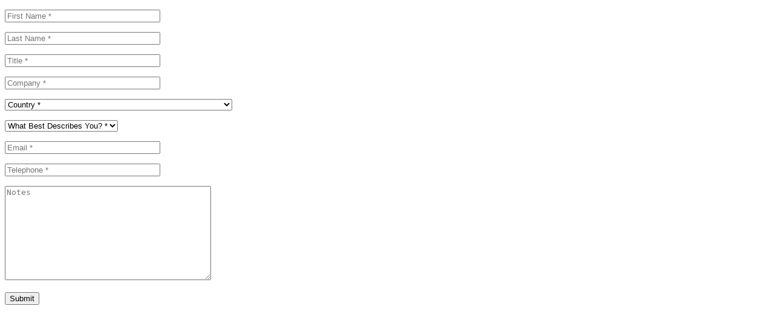

--- FILE ---
content_type: text/html; charset=utf-8
request_url: https://go.ergil.com/l/886593/2021-11-03/9fsz1?source=Website&Category_Type=Ergil&BlogID=&BlogType=events&Form_Name=News&Category_interested_in=Pipeline%20Integrity%20Series%202:%20Surge%20Vessels%20Webinar
body_size: 4992
content:
<!DOCTYPE html>
<html>
	<head>
		<base href="http://go.pardot.com" >
		<meta charset="utf-8"/>
		<meta http-equiv="Content-Type" content="text/html; charset=utf-8"/>
		<meta name="description" content=""/>
		<title></title>
	<script type="text/javascript" src="https://go.ergil.com/js/piUtils.js?ver=2021-09-20"></script><script type="text/javascript">
piAId = '887593';
piCId = '42503';
piHostname = 'pi.pardot.com';
if(!window['pi']) { window['pi'] = {}; } pi = window['pi']; if(!pi['tracker']) { pi['tracker'] = {}; } pi.tracker.pi_form = true;
(function() {
	function async_load(){
		var s = document.createElement('script'); s.type = 'text/javascript';
		s.src = ('https:' == document.location.protocol ? 'https://pi' : 'http://cdn') + '.pardot.com/pd.js';
		var c = document.getElementsByTagName('script')[0]; c.parentNode.insertBefore(s, c);
	}
	if(window.attachEvent) { window.attachEvent('onload', async_load); }
	else { window.addEventListener('load', async_load, false); }
})();
</script></head>
	<body>
		<link rel="stylesheet" href="https://ergil.com/assets/css/main.css">

<form accept-charset="UTF-8" method="post" action="https://go.ergil.com/l/886593/2021-11-03/9fsz1" class="form row col" id="ErgilPopUpFormStyle">

<style type="text/css">
form.form p label { color: #000000; }
</style>





	
		

		
			<p class="form-field  first_name pd-text required    ">
				
					<label class="field-label" for="886593_54304pi_886593_54304">First Name</label>
				

				<input type="text" name="886593_54304pi_886593_54304" id="886593_54304pi_886593_54304" value="" class="text" size="30" maxlength="40" onchange="" onfocus="" />
				
			</p>
			<!--
			<div id="error_for_886593_54304pi_886593_54304" style="display:none"></div>
			 -->
		
			<p class="form-field  last_name pd-text required    ">
				
					<label class="field-label" for="886593_54306pi_886593_54306">Last Name</label>
				

				<input type="text" name="886593_54306pi_886593_54306" id="886593_54306pi_886593_54306" value="" class="text" size="30" maxlength="80" onchange="" onfocus="" />
				
			</p>
			<!--
			<div id="error_for_886593_54306pi_886593_54306" style="display:none"></div>
			 -->
		
			<p class="form-field  job_title pd-text required    ">
				
					<label class="field-label" for="886593_54308pi_886593_54308">Title</label>
				

				<input type="text" name="886593_54308pi_886593_54308" id="886593_54308pi_886593_54308" value="" class="text" size="30" maxlength="128" onchange="" onfocus="" />
				
			</p>
			<!--
			<div id="error_for_886593_54308pi_886593_54308" style="display:none"></div>
			 -->
		
			<p class="form-field  company pd-text required    ">
				
					<label class="field-label" for="886593_54310pi_886593_54310">Company</label>
				

				<input type="text" name="886593_54310pi_886593_54310" id="886593_54310pi_886593_54310" value="" class="text" size="30" maxlength="255" onchange="" onfocus="" />
				
			</p>
			<!--
			<div id="error_for_886593_54310pi_886593_54310" style="display:none"></div>
			 -->
		
			<p class="form-field  CustomCountry pd-select required    ">
				
					<label class="field-label" for="886593_54312pi_886593_54312">Country</label>
				

				<select name="886593_54312pi_886593_54312" id="886593_54312pi_886593_54312" class="select" onchange=""><option value="" selected="selected"></option>
<option value="403318">AALAND ISLANDS</option>
<option value="403320">AFGHANISTAN</option>
<option value="403322">ALBANIA</option>
<option value="403324">ALGERIA</option>
<option value="403326">AMERICAN SAMOA</option>
<option value="403328">ANDORRA</option>
<option value="403330">ANGOLA</option>
<option value="403332">ANGUILLA</option>
<option value="403334">ANTARCTICA</option>
<option value="403336">ANTIGUA AND BARBUDA</option>
<option value="403338">ARGENTINA</option>
<option value="403340">ARMENIA</option>
<option value="403342">ARUBA</option>
<option value="403344">AUSTRALIA</option>
<option value="403346">AUSTRIA</option>
<option value="403348">AZERBAIJAN</option>
<option value="403350">BAHAMAS</option>
<option value="403352">BAHRAIN</option>
<option value="403354">BANGLADESH</option>
<option value="403356">BARBADOS</option>
<option value="403358">BELARUS</option>
<option value="403360">BELGIUM</option>
<option value="403362">BELIZE</option>
<option value="403364">BENIN</option>
<option value="403366">BERMUDA</option>
<option value="403368">BHUTAN</option>
<option value="403370">BOLIVIA</option>
<option value="403372">BOSNIA AND HERZEGOWINA</option>
<option value="403374">BOTSWANA</option>
<option value="403376">BOUVET ISLAND</option>
<option value="403378">BRAZIL</option>
<option value="403380">BRITISH INDIAN OCEAN TERRITORY</option>
<option value="403382">BRUNEI DARUSSALAM</option>
<option value="403384">BULGARIA</option>
<option value="403386">BURKINA FASO</option>
<option value="403388">BURUNDI</option>
<option value="403390">CAMBODIA</option>
<option value="403392">CAMEROON</option>
<option value="403394">CANADA</option>
<option value="403396">CAPE VERDE</option>
<option value="403398">CAYMAN ISLANDS</option>
<option value="403400">CENTRAL AFRICAN REPUBLIC</option>
<option value="403402">CHAD</option>
<option value="403404">CHILE</option>
<option value="403406">CHINA</option>
<option value="403408">CHRISTMAS ISLAND</option>
<option value="403410">COCOS (KEELING) ISLANDS</option>
<option value="403412">COLOMBIA</option>
<option value="403414">COMOROS</option>
<option value="403416">CONGO, Democratic Republic of (was Zaire)</option>
<option value="403418">CONGO, Republic of</option>
<option value="403420">COOK ISLANDS</option>
<option value="403422">COSTA RICA</option>
<option value="403424">COTE D'IVOIRE</option>
<option value="403426">CROATIA (local name: Hrvatska)</option>
<option value="403428">CUBA</option>
<option value="403430">CURACAO</option>
<option value="403432">CYPRUS</option>
<option value="403434">CZECH REPUBLIC</option>
<option value="403436">DENMARK</option>
<option value="403438">DJIBOUTI</option>
<option value="403440">DOMINICA</option>
<option value="403442">DOMINICAN REPUBLIC</option>
<option value="403444">ECUADOR</option>
<option value="403446">EGYPT</option>
<option value="403448">EL SALVADOR</option>
<option value="403450">EQUATORIAL GUINEA</option>
<option value="403452">ERITREA</option>
<option value="403454">ESTONIA</option>
<option value="403456">ETHIOPIA</option>
<option value="403458">FALKLAND ISLANDS (MALVINAS)</option>
<option value="403460">FAROE ISLANDS</option>
<option value="403462">FIJI</option>
<option value="403464">FINLAND</option>
<option value="403466">FRANCE</option>
<option value="403468">FRENCH GUIANA</option>
<option value="403470">FRENCH POLYNESIA</option>
<option value="403472">FRENCH SOUTHERN TERRITORIES</option>
<option value="403474">GABON</option>
<option value="403476">GAMBIA</option>
<option value="403478">GEORGIA</option>
<option value="403480">GERMANY</option>
<option value="403482">GHANA</option>
<option value="403484">GIBRALTAR</option>
<option value="403486">GREECE</option>
<option value="403488">GREENLAND</option>
<option value="403490">GRENADA</option>
<option value="403492">GUADELOUPE</option>
<option value="403494">GUAM</option>
<option value="403496">GUATEMALA</option>
<option value="403498">GUINEA</option>
<option value="403500">GUINEA-BISSAU</option>
<option value="403502">GUYANA</option>
<option value="403504">HAITI</option>
<option value="403506">HEARD AND MC DONALD ISLANDS</option>
<option value="403508">HONDURAS</option>
<option value="403510">HONG KONG</option>
<option value="403512">HUNGARY</option>
<option value="403514">ICELAND</option>
<option value="403516">INDIA</option>
<option value="403518">INDONESIA</option>
<option value="403520">IRAN (ISLAMIC REPUBLIC OF)</option>
<option value="403522">IRAQ</option>
<option value="403524">IRELAND</option>
<option value="403526">ISRAEL</option>
<option value="403528">ITALY</option>
<option value="403530">JAMAICA</option>
<option value="403532">JAPAN</option>
<option value="403534">JORDAN</option>
<option value="403536">KAZAKHSTAN</option>
<option value="403538">KENYA</option>
<option value="403540">KIRIBATI</option>
<option value="403542">KOREA, DEMOCRATIC PEOPLE'S REPUBLIC OF</option>
<option value="403544">KOREA, REPUBLIC OF</option>
<option value="403546">KUWAIT</option>
<option value="403548">KYRGYZSTAN</option>
<option value="403550">LAO PEOPLE'S DEMOCRATIC REPUBLIC</option>
<option value="403552">LATVIA</option>
<option value="403554">LEBANON</option>
<option value="403556">LESOTHO</option>
<option value="403558">LIBERIA</option>
<option value="403560">LIBYAN ARAB JAMAHIRIYA</option>
<option value="403562">LIECHTENSTEIN</option>
<option value="403564">LITHUANIA</option>
<option value="403566">LUXEMBOURG</option>
<option value="403568">MACAU</option>
<option value="403570">MACEDONIA, THE FORMER YUGOSLAV REPUBLIC OF</option>
<option value="403572">MADAGASCAR</option>
<option value="403574">MALAWI</option>
<option value="403576">MALAYSIA</option>
<option value="403578">MALDIVES</option>
<option value="403580">MALI</option>
<option value="403582">MALTA</option>
<option value="403584">MARSHALL ISLANDS</option>
<option value="403586">MARTINIQUE</option>
<option value="403588">MAURITANIA</option>
<option value="403590">MAURITIUS</option>
<option value="403592">MAYOTTE</option>
<option value="403594">MEXICO</option>
<option value="403596">MICRONESIA, FEDERATED STATES OF</option>
<option value="403598">MOLDOVA, REPUBLIC OF</option>
<option value="403600">MONACO</option>
<option value="403602">MONGOLIA</option>
<option value="403604">MONTSERRAT</option>
<option value="403606">MOROCCO</option>
<option value="403608">MOZAMBIQUE</option>
<option value="403610">MYANMAR</option>
<option value="403612">NAMIBIA</option>
<option value="403614">NAURU</option>
<option value="403616">NEPAL</option>
<option value="403618">NETHERLANDS</option>
<option value="403620">NETHERLANDS ANTILLES</option>
<option value="403622">NEW CALEDONIA</option>
<option value="403624">NEW ZEALAND</option>
<option value="403626">NICARAGUA</option>
<option value="403628">NIGER</option>
<option value="403630">NIGERIA</option>
<option value="403632">NIUE</option>
<option value="403634">NORFOLK ISLAND</option>
<option value="403636">NORTHERN MARIANA ISLANDS</option>
<option value="403638">NORWAY</option>
<option value="403640">OMAN</option>
<option value="403642">PAKISTAN</option>
<option value="403644">PALAU</option>
<option value="403646">PALESTINIAN TERRITORY, Occupied</option>
<option value="403648">PANAMA</option>
<option value="403650">PAPUA NEW GUINEA</option>
<option value="403652">PARAGUAY</option>
<option value="403654">PERU</option>
<option value="403656">PHILIPPINES</option>
<option value="403658">PITCAIRN</option>
<option value="403660">POLAND</option>
<option value="403662">PORTUGAL</option>
<option value="403664">PUERTO RICO</option>
<option value="403666">QATAR</option>
<option value="403668">REUNION</option>
<option value="403670">ROMANIA</option>
<option value="403672">RUSSIAN FEDERATION</option>
<option value="403674">RWANDA</option>
<option value="403676">SAINT HELENA</option>
<option value="403678">SAINT KITTS AND NEVIS</option>
<option value="403680">SAINT LUCIA</option>
<option value="403682">SAINT PIERRE AND MIQUELON</option>
<option value="403684">SAINT VINCENT AND THE GRENADINES</option>
<option value="403686">SAMOA</option>
<option value="403688">SAN MARINO</option>
<option value="403690">SAO TOME AND PRINCIPE</option>
<option value="403692">SAUDI ARABIA</option>
<option value="403694">SENEGAL</option>
<option value="403696">SERBIA AND MONTENEGRO</option>
<option value="403698">SEYCHELLES</option>
<option value="403700">SIERRA LEONE</option>
<option value="403702">SINGAPORE</option>
<option value="403704">SLOVAKIA</option>
<option value="403706">SLOVENIA</option>
<option value="403708">SOLOMON ISLANDS</option>
<option value="403710">SOMALIA</option>
<option value="403712">SOUTH AFRICA</option>
<option value="403714">SOUTH GEORGIA AND THE SOUTH SANDWICH ISLANDS</option>
<option value="403716">SPAIN</option>
<option value="403718">SRI LANKA</option>
<option value="403720">SUDAN</option>
<option value="403722">SURINAME</option>
<option value="403724">SVALBARD AND JAN MAYEN ISLANDS</option>
<option value="403726">SWAZILAND</option>
<option value="403728">SWEDEN</option>
<option value="403730">SWITZERLAND</option>
<option value="403732">SYRIAN ARAB REPUBLIC</option>
<option value="403734">TAIWAN</option>
<option value="403736">TAJIKISTAN</option>
<option value="403738">TANZANIA, UNITED REPUBLIC OF</option>
<option value="403740">THAILAND</option>
<option value="403742">TIMOR-LESTE</option>
<option value="403744">TOGO</option>
<option value="403746">TOKELAU</option>
<option value="403748">TONGA</option>
<option value="403750">TRINIDAD AND TOBAGO</option>
<option value="403752">TUNISIA</option>
<option value="403754">TURKEY</option>
<option value="403756">TURKMENISTAN</option>
<option value="403758">TURKS AND CAICOS ISLANDS</option>
<option value="403760">TUVALU</option>
<option value="403762">UGANDA</option>
<option value="403764">UKRAINE</option>
<option value="403766">UNITED ARAB EMIRATES</option>
<option value="403768">UNITED KINGDOM</option>
<option value="403770">UNITED STATES</option>
<option value="403772">UNITED STATES MINOR OUTLYING ISLANDS</option>
<option value="403774">URUGUAY</option>
<option value="403776">UZBEKISTAN</option>
<option value="403778">VANUATU</option>
<option value="403780">VATICAN CITY STATE (HOLY SEE)</option>
<option value="403782">VENEZUELA</option>
<option value="403784">VIRGIN ISLANDS (BRITISH)</option>
<option value="403786">VIRGIN ISLANDS (U.S.)</option>
<option value="403788">WALLIS AND FUTUNA ISLANDS</option>
<option value="403790">WESTERN SAHARA</option>
<option value="403792">YEMEN</option>
<option value="403794">ZAMBIA</option>
<option value="403796">ZIMBABWE</option>
<option value="403798">VIETNAM</option>
<option value="403800">East Timor</option>
<option value="403802">KOSOVO</option>
<option value="403804">South Sudan</option>
<option value="403806">Eswatini</option>
<option value="403808">Cabo Verde</option>
<option value="403810">Sint Maarten</option>
<option value="403812">UNITED REPUBLIC OF TOKELAU</option>
</select>
				
			</p>
			<!--
			<div id="error_for_886593_54312pi_886593_54312" style="display:none"></div>
			 -->
		
			<p class="form-field  Lead_Type pd-select required    ">
				
					<label class="field-label" for="886593_54314pi_886593_54314">What Best Describes You?</label>
				

				<select name="886593_54314pi_886593_54314" id="886593_54314pi_886593_54314" class="select" onchange=""><option value="" selected="selected"></option>
<option value="403814">End User / Private</option>
<option value="403816">EPC / Contractor</option>
<option value="403818">Manufacturer</option>
<option value="403820">Trading</option>
<option value="403822">Individual</option>
</select>
				
			</p>
			<!--
			<div id="error_for_886593_54314pi_886593_54314" style="display:none"></div>
			 -->
		
			<p class="form-field  email pd-text required    ">
				
					<label class="field-label" for="886593_54316pi_886593_54316">Email</label>
				

				<input type="text" name="886593_54316pi_886593_54316" id="886593_54316pi_886593_54316" value="" class="text" size="30" maxlength="255" onchange="" onfocus="" />
				
			</p>
			<!--
			<div id="error_for_886593_54316pi_886593_54316" style="display:none"></div>
			 -->
		
			<p class="form-field  phone pd-text required    ">
				
					<label class="field-label" for="886593_54318pi_886593_54318">Telephone</label>
				

				<input type="text" name="886593_54318pi_886593_54318" id="886593_54318pi_886593_54318" value="" class="text" size="30" maxlength="40" onchange="" onfocus="" />
				
			</p>
			<!--
			<div id="error_for_886593_54318pi_886593_54318" style="display:none"></div>
			 -->
		
			<p class="form-field  Description pd-textarea     ">
				
					<label class="field-label" for="886593_54320pi_886593_54320">Notes</label>
				

				<textarea name="886593_54320pi_886593_54320" id="886593_54320pi_886593_54320" onchange="" cols="40" rows="10" class="standard"></textarea>
				
			</p>
			<!--
			<div id="error_for_886593_54320pi_886593_54320" style="display:none"></div>
			 -->
		
			<p class="form-field  Category_interested_in pd-hidden  hidden   ">
				

				<input type="hidden" name="886593_54322pi_886593_54322" id="886593_54322pi_886593_54322" value="Pipeline Integrity Series 2: Surge Vessels Webinar" />
				
			</p>
			<!--
			<div id="error_for_886593_54322pi_886593_54322" style="display:none"></div>
			 -->
		
			<p class="form-field  gclid pd-hidden  hidden   ">
				

				<input type="hidden" name="886593_54324pi_886593_54324" id="886593_54324pi_886593_54324" value="" />
				
			</p>
			<!--
			<div id="error_for_886593_54324pi_886593_54324" style="display:none"></div>
			 -->
		
			<p class="form-field  source pd-hidden  hidden   ">
				

				<input type="hidden" name="886593_54326pi_886593_54326" id="886593_54326pi_886593_54326" value="Website" />
				
			</p>
			<!--
			<div id="error_for_886593_54326pi_886593_54326" style="display:none"></div>
			 -->
		
			<p class="form-field  Category_Type pd-hidden  hidden   ">
				

				<input type="hidden" name="886593_54328pi_886593_54328" id="886593_54328pi_886593_54328" value="Ergil" />
				
			</p>
			<!--
			<div id="error_for_886593_54328pi_886593_54328" style="display:none"></div>
			 -->
		
			<p class="form-field  Form_Name pd-hidden  hidden   ">
				

				<input type="hidden" name="886593_54330pi_886593_54330" id="886593_54330pi_886593_54330" value="News" />
				
			</p>
			<!--
			<div id="error_for_886593_54330pi_886593_54330" style="display:none"></div>
			 -->
		
			<p class="form-field  File_URL pd-hidden  hidden   ">
				

				<input type="hidden" name="886593_54332pi_886593_54332" id="886593_54332pi_886593_54332" value="" />
				
			</p>
			<!--
			<div id="error_for_886593_54332pi_886593_54332" style="display:none"></div>
			 -->
		

		
	<p style="position:absolute; width:190px; left:-9999px; top: -9999px;visibility:hidden;">
		<label for="pi_extra_field">Comments</label>
		<input type="text" name="pi_extra_field" id="pi_extra_field"/>
	</p>
		

		<!-- forces IE5-8 to correctly submit UTF8 content  -->
		<input name="_utf8" type="hidden" value="&#9731;" />
        <div class="raq-input">
		<p class="submit">
			<input type="submit" accesskey="s" value="Submit" />
		</p>
		</div>
	



<script type="text/javascript">
//<![CDATA[

	var anchors = document.getElementsByTagName("a");
	for (var i=0; i<anchors.length; i++) {
		var anchor = anchors[i];
		if(anchor.getAttribute("href")&&!anchor.getAttribute("target")) {
			anchor.target = "_top";
		}
	}
		
//]]>
</script>
<input type="hidden" name="hiddenDependentFields" id="hiddenDependentFields" value="" /></form>

<script>
var labels = document.querySelectorAll("p.pd-text label, p.pd-select label, p.pd-textarea label");
var i = labels.length;
while (i--) {
	var label = labels.item(i);
	var text = label.textContent;
	label.parentNode.classList.contains("required") && (text += " *");
	var nextElement = label.nextElementSibling;
	if (nextElement) {
		if (nextElement.tagName == 'SELECT') {
			nextElement.options[0].text = text;
		} else {
			nextElement.setAttribute("placeholder", text);
		}
		label.parentNode.removeChild(label);
	}
}

/*var field = document.querySelectorAll('.pd-hidden')

if (field) {
    for (var i = 0; i < field.length; i++) {
        field[i].parentElement.parentElement.style.display = 'none'
    }
}*/
</script>

<script type="text/javascript">(function(){ pardot.$(document).ready(function(){ (function() {
	var $ = window.pardot.$;
	window.pardot.FormDependencyMap = [];

	$('.form-field-primary input, .form-field-primary select').each(function(index, input) {
		$(input).on('change', window.piAjax.checkForDependentField);
		window.piAjax.checkForDependentField.call(input);
	});
})(); });})();</script>
	</body>
</html>
